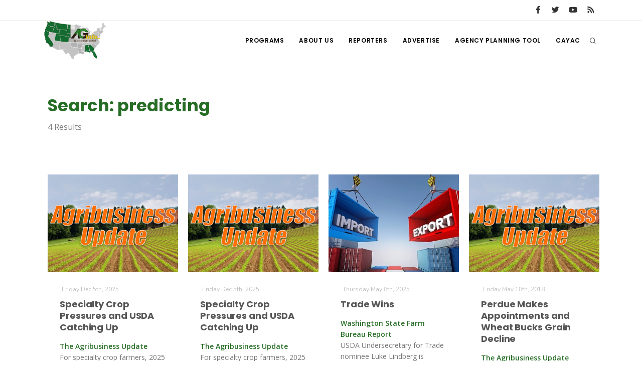

--- FILE ---
content_type: text/html; charset=UTF-8
request_url: https://www.aginfo.net/tag/predicting
body_size: 5006
content:
<!DOCTYPE html>
<html>
	<head>
		<!-- Google tag (gtag.js) -->
		<script async src="https://www.googletagmanager.com/gtag/js?id=G-RLER0Z0L8S"></script>
		<script>
		  window.dataLayer = window.dataLayer || [];
		  function gtag(){dataLayer.push(arguments);}
		  gtag('js', new Date());

		  gtag('config', 'G-RLER0Z0L8S');
		</script>
		<script>
			var getOutboundLink = function(url) {
				gtag('event', 'click', {
					'event_category': 'BannerClick',
					'event_label': url,
					'transport_type': 'beacon',
					'event_callback': function(){document.location = url;}
  				});
			}
		</script>

		<meta name="viewport" content="width=device-width, initial-scale=1.0" />
		<meta http-equiv="content-type" content="text/html; charset=utf-8" />
		<title>AG INFORMATION NETWORK OF THE WEST</title>
		<!--meta-->
		<meta property="og:title" content="AG INFORMATION NETWORK OF THE WEST" />
		<meta name="twitter:title" content="AG INFORMATION NETWORK OF THE WEST" />
		<meta property="og:site_name" content="AG INFORMATION NETWORK OF THE WEST" />
		<meta name="twitter:creator" content="@AgInfNnet" />
		<meta name="twitter:site" content="@AgInfNnet" />
		<meta property="og:type" content="website" />
		<meta name="twitter:card" content="summary" />
		<meta property="og:locale" content="en_US" />
		<meta property="fb:app_id" content="1523449751227144" />

		<meta charset="UTF-8" />
		<meta name="copyright" content="2026 AG INFORMATION NETWORK OF THE WEST" />
		<meta name="robots" content="index,follow" />


		<!--favicon-->
		<link rel="apple-touch-icon" sizes="180x180" href="/apple-touch-icon.png" />
		<link rel="icon" type="image/png" sizes="32x32" href="/favicon-32x32.png" />
		<link rel="icon" type="image/png" sizes="16x16" href="/favicon-16x16.png" />
		<link rel="manifest" href="/site.webmanifest" />
		<link rel="mask-icon" href="/safari-pinned-tab.svg" color="#2d832c" />
		<meta name="msapplication-TileColor" content="#2d832c" />
		<meta name="theme-color" content="#ffffff" />

		<!-- LOADING FONTS AND ICONS -->
		<link href="//fonts.googleapis.com/css?family=Roboto%3A300%2C400%2C500" rel="stylesheet" property="stylesheet" type="text/css" media="all" />
		<link href="//fonts.googleapis.com/css?family=Playfair+Display%3A400" rel="stylesheet" property="stylesheet" type="text/css" media="all" />

		<link href="/css/plugins.css" rel="stylesheet">
		<link href="/css/style.css" rel="stylesheet">
		<link href="/css/responsive.css" rel="stylesheet"> 
		<link href="/css/custom.css" rel="stylesheet">

		<!-- LOAD JQUERY LIBRARY -->
		<script src="/js/jquery.js"></script>

		<link rel="stylesheet" type="text/css" href="/js/plugins/revolution/fonts/pe-icon-7-stroke/css/pe-icon-7-stroke.css">
		<link rel="stylesheet" type="text/css" href="/js/plugins/revolution/fonts/font-awesome/css/font-awesome.css">
	</head>
	<body>
	<!-- Body Inner -->
	<div class="body-inner">
		<!-- Topbar -->
		<div id="topbar" class="d-none d-xl-block d-lg-block">
			<div class="container">
				<div class="row">
					<div class="col-md-6">
					</div>
					<div class="col-md-6 d-none d-sm-block">
						<div class="social-icons social-icons-colored-hover">
							<ul>
								<li class="social-facebook"><a href="https://www.facebook.com/Aginfo.net/"><i class="fab fa-facebook-f"></i></a></li>
								<li class="social-twitter"><a href="https://twitter.com/AgInfoNet"><i class="fab fa-twitter"></i></a></li>
								<li class="social-youtube"><a href="https://www.youtube.com"><i class="fab fa-youtube"></i></a></li>
								<li class="social-rss"><a href="/rss-feed-select.php"><i class="fa fa-rss"></i></a></li>
							</ul>
						</div>
					</div>
				</div>
			</div>
		</div>
		<!-- end: Topbar -->
		<!-- Header -->
		<header id="header">
			<div class="header-inner">
				<div class="container">
					<!--Logo-->
					<div id="logo">
						<a href="/" class="logo">
							<img src="/Assets/Images/logo_400.png" alt="AGInfo Logo">
						</a>
					</div>
					<!--End: Logo-->
					<!-- Search -->
					<div id="search">
						<div id="search-logo"><img src="/Assets/Images/logo_search.png" alt="AGInfo Logo"></div>
						<button id="btn-search-close" class="btn-search-close" aria-label="Close search form"><i class="icon-x"></i></button>
						<form class="search-form" action="/search.php" method="get">
							<input class="form-control" name="q" type="search" placeholder="Search..." autocomplete="off" autocorrect="off" autocapitalize="off" spellcheck="false" />
							<span class="text-muted">Start typing &amp; press "Enter" or "ESC" to close</span>
						</form>
						<div class="search-suggestion-wrapper">
							<div class="search-suggestion">
								<h3>Programs</h3>
									<p><a href="/program/7/Farm-of-the-Future" title="Farm of the Future">Farm of the Future</a></p>
									<p><a href="/program/34/California-Tree-Nut-Report" title="California Tree Nut Report">California Tree Nut Report</a></p>
									<p><a href="/program/36/Southeast-Regional-Ag-News" title="Southeast Regional Ag News">Southeast Regional Ag News</a></p>
							</div>
							<div class="search-suggestion">
								<h3>Reports</h3>
									<p><a href="/report/64502/36/Five-Agriculture-Leaders-Appointed-to-Florida-FSA-Committee">Five Agriculture Leaders Appointed to Florida FSA Committee</a></p>
									<p><a href="/report/64483/2/Screw-Worm-Near-Texas-Vigilance-Urged">Screw Worm Near Texas: Vigilance Urged</a></p>
									<p><a href="/report/64472/2/USDA-to-Revamp-School-Lunches-Under-New-Dietary-Guidelines">USDA to Revamp School Lunches Under New Dietary Guidelines</a></p>
							</div>
							<div class="search-suggestion">
								<h3>Reporters</h3>
									<p><a href="/reporter/17/David-Sparks-Ph-D-" title="David Sparks Ph.D.">David Sparks Ph.D.</a></p>
									<p><a href="/reporter/53/Jasper-Gruel" title="Jasper Gruel">Jasper Gruel</a></p>
									<p><a href="/reporter/39/Patrick-Cavanaugh" title="Patrick Cavanaugh">Patrick Cavanaugh</a></p>
							</div>
						</div>
					</div>
					<!-- end: search -->

					<!--Header Extras-->
					<div class="header-extras">
						<ul>
							<li>
								<!--search icon-->
								<a id="btn-search" href="#"> <i class="icon-search1"></i></a>
								<!--end: search icon-->
							</li>
						</ul>
					</div>
					<!--end: Header Extras-->

					<!--Navigation Resposnive Trigger-->
					<div id="mainMenu-trigger">
						<button class="lines-button x"> <span class="lines"></span> </button>
					</div>
					<!--end: Navigation Resposnive Trigger-->

					<!--Navigation-->
					<div id="mainMenu">
						<div class="container">
							<nav>
								<ul>
									<li class="dropdown mega-menu-item"> <a href="/programs.php">Programs</a>
										<ul class="dropdown-menu">
                                            <li class="mega-menu-content">
														<div class="row">
												
	                                                    <div class="col-lg-4">
															<ul>
																<li>
																	<div class="row">
																		<div class="col-md-3 align-middle">
																			<a href="/program/42/" title=""><img src="/Assets/ProgramImages/blank_400_300.png" alt="" class="img-thumbnail"></a>
																		</div>
																		<div class="col-md-9 align-middle">
																			<a href="/program/42/" title="">
																				</a>
																			</a>
																		</div>
																	</div>
																</li>
															</ul>
														</div>
												
	                                                    <div class="col-lg-4">
															<ul>
																<li>
																	<div class="row">
																		<div class="col-md-3 align-middle">
																			<a href="/program/7/Farm-of-the-Future" title="Farm of the Future"><img src="/Assets/ProgramImages/program_5fefab0c13985174036183_400_300.jpg" alt="Farm of the Future" class="img-thumbnail"></a>
																		</div>
																		<div class="col-md-9 align-middle">
																			<a href="/program/7/Farm-of-the-Future" title="Farm of the Future">
																				Farm of the Future</a>
																			</a>
																		</div>
																	</div>
																</li>
															</ul>
														</div>
												
	                                                    <div class="col-lg-4">
															<ul>
																<li>
																	<div class="row">
																		<div class="col-md-3 align-middle">
																			<a href="/program/32/California-Ag-Today" title="California Ag Today"><img src="/Assets/ProgramImages/program_5daf4d1dc3a1c558830346_400_300.jpg" alt="California Ag Today" class="img-thumbnail"></a>
																		</div>
																		<div class="col-md-9 align-middle">
																			<a href="/program/32/California-Ag-Today" title="California Ag Today">
																				California Ag Today</a>
																			</a>
																		</div>
																	</div>
																</li>
															</ul>
														</div>
														</div>
														<div class="row">
												
	                                                    <div class="col-lg-4">
															<ul>
																<li>
																	<div class="row">
																		<div class="col-md-3 align-middle">
																			<a href="/program/20/The-Agribusiness-Update" title="The Agribusiness Update"><img src="/Assets/ProgramImages/program_5d7762e6eac46602655257_400_300.jpg" alt="The Agribusiness Update" class="img-thumbnail"></a>
																		</div>
																		<div class="col-md-9 align-middle">
																			<a href="/program/20/The-Agribusiness-Update" title="The Agribusiness Update">
																				The Agribusiness Update</a>
																			</a>
																		</div>
																	</div>
																</li>
															</ul>
														</div>
												
	                                                    <div class="col-lg-4">
															<ul>
																<li>
																	<div class="row">
																		<div class="col-md-3 align-middle">
																			<a href="/program/34/California-Tree-Nut-Report" title="California Tree Nut Report"><img src="/Assets/ProgramImages/program_5dae21968a293469436834_400_300.jpg" alt="California Tree Nut Report" class="img-thumbnail"></a>
																		</div>
																		<div class="col-md-9 align-middle">
																			<a href="/program/34/California-Tree-Nut-Report" title="California Tree Nut Report">
																				California Tree Nut Report</a>
																			</a>
																		</div>
																	</div>
																</li>
															</ul>
														</div>
												
	                                                    <div class="col-lg-4">
															<ul>
																<li>
																	<div class="row">
																		<div class="col-md-3 align-middle">
																			<a href="/program/2/Line-on-Agriculture" title="Line on Agriculture"><img src="/Assets/ProgramImages/program_5d7764cc9553c341946204_400_300.jpg" alt="Line on Agriculture" class="img-thumbnail"></a>
																		</div>
																		<div class="col-md-9 align-middle">
																			<a href="/program/2/Line-on-Agriculture" title="Line on Agriculture">
																				Line on Agriculture</a>
																			</a>
																		</div>
																	</div>
																</li>
															</ul>
														</div>
														</div>
														<div class="row">
												
	                                                    <div class="col-lg-4">
															<ul>
																<li>
																	<div class="row">
																		<div class="col-md-3 align-middle">
																			<a href="/program/11/Washington-State-Farm-Bureau-Report" title="Washington State Farm Bureau Report"><img src="/Assets/ProgramImages/program_5d93d59f265a3155981166_400_300.jpg" alt="Washington State Farm Bureau Report" class="img-thumbnail"></a>
																		</div>
																		<div class="col-md-9 align-middle">
																			<a href="/program/11/Washington-State-Farm-Bureau-Report" title="Washington State Farm Bureau Report">
																				Washington State Farm Bureau Report</a>
																			</a>
																		</div>
																	</div>
																</li>
															</ul>
														</div>
												
	                                                    <div class="col-lg-4">
															<ul>
																<li>
																	<div class="row">
																		<div class="col-md-3 align-middle">
																			<a href="/program/19/Land-Livestock-Report" title="Land &amp; Livestock Report"><img src="/Assets/ProgramImages/program_5da88e56e8e37745773698_400_300.jpg" alt="Land &amp; Livestock Report" class="img-thumbnail"></a>
																		</div>
																		<div class="col-md-9 align-middle">
																			<a href="/program/19/Land-Livestock-Report" title="Land &amp; Livestock Report">
																				Land & Livestock Report</a>
																			</a>
																		</div>
																	</div>
																</li>
															</ul>
														</div>
												
	                                                    <div class="col-lg-4">
															<ul>
																<li>
																	<div class="row">
																		<div class="col-md-3 align-middle">
																			<a href="/program/5/Fruit-Grower-Report" title="Fruit Grower Report"><img src="/Assets/ProgramImages/program_5d7764733be2d174541597_400_300.jpg" alt="Fruit Grower Report" class="img-thumbnail"></a>
																		</div>
																		<div class="col-md-9 align-middle">
																			<a href="/program/5/Fruit-Grower-Report" title="Fruit Grower Report">
																				Fruit Grower Report</a>
																			</a>
																		</div>
																	</div>
																</li>
															</ul>
														</div>
														</div>
														<div class="row">
												
	                                                    <div class="col-lg-4">
															<ul>
																<li>
																	<div class="row">
																		<div class="col-md-3 align-middle">
																			<a href="/program/10/Idaho-Ag-Today" title="Idaho Ag Today"><img src="/Assets/ProgramImages/program_5d7763e9127b1642961019_400_300.jpg" alt="Idaho Ag Today" class="img-thumbnail"></a>
																		</div>
																		<div class="col-md-9 align-middle">
																			<a href="/program/10/Idaho-Ag-Today" title="Idaho Ag Today">
																				Idaho Ag Today</a>
																			</a>
																		</div>
																	</div>
																</li>
															</ul>
														</div>
												
	                                                    <div class="col-lg-4">
															<ul>
																<li>
																	<div class="row">
																		<div class="col-md-3 align-middle">
																			<a href="/program/36/Southeast-Regional-Ag-News" title="Southeast Regional Ag News"><img src="/Assets/ProgramImages/program_5f19d00997538887664821_400_300.jpg" alt="Southeast Regional Ag News" class="img-thumbnail"></a>
																		</div>
																		<div class="col-md-9 align-middle">
																			<a href="/program/36/Southeast-Regional-Ag-News" title="Southeast Regional Ag News">
																				Southeast Regional Ag News</a>
																			</a>
																		</div>
																	</div>
																</li>
															</ul>
														</div>
														</div>
											</li>
										</ul>
                                    </li>
									<li class="dropdown mega-menu-item">
										<a href="/about-us.php" title="About Us">
											About Us
										</a>
                                        <ul class="dropdown-menu">
											<li>
												<a href="/stations.php" title="Stations">
													Stations
												</a>
											</li>
											<li>
												<a href="/contact-us.php" title="Contact">
													Contact
												</a>
											</li>												
										</ul>
									</li>
									<li class="dropdown mega-menu-item"> <a href="/reporters.php">Reporters</a>
                                        <ul class="dropdown-menu">
											<li class="mega-menu-content">
														<div class="row">
	                                                    <div class="col-lg-4">
															<ul>
																<li>
																	<div class="row">
																		<div class="col-md-3 align-middle">
																			<a href="/reporter/33/Bob-Larson" title="Bob Larson"><img src="/Assets/UserImages/user_5d8d38ba8b19d301566462_300_300.jpg" alt="Bob Larson" class="img-thumbnail"></a>
																		</div>
																		<div class="col-md-9 align-middle">
																			<a href="/reporter/33/Bob-Larson" title="Bob Larson">
																				Bob Larson																			</a>
																		</div>
																	</div>
																</li>
															</ul>
														</div>
	                                                    <div class="col-lg-4">
															<ul>
																<li>
																	<div class="row">
																		<div class="col-md-3 align-middle">
																			<a href="/reporter/17/David-Sparks-Ph-D-" title="David Sparks Ph.D."><img src="/Assets/UserImages/user_5d8d38a764bb2947255611_300_300.jpg" alt="David Sparks Ph.D." class="img-thumbnail"></a>
																		</div>
																		<div class="col-md-9 align-middle">
																			<a href="/reporter/17/David-Sparks-Ph-D-" title="David Sparks Ph.D.">
																				David Sparks Ph.D.																			</a>
																		</div>
																	</div>
																</li>
															</ul>
														</div>
	                                                    <div class="col-lg-4">
															<ul>
																<li>
																	<div class="row">
																		<div class="col-md-3 align-middle">
																			<a href="/reporter/44/Haylie-Shipp" title="Haylie Shipp"><img src="/Assets/UserImages/user_61f3041c0e02c005840304_300_300.jpg" alt="Haylie Shipp" class="img-thumbnail"></a>
																		</div>
																		<div class="col-md-9 align-middle">
																			<a href="/reporter/44/Haylie-Shipp" title="Haylie Shipp">
																				Haylie Shipp																			</a>
																		</div>
																	</div>
																</li>
															</ul>
														</div>
														</div>
														<div class="row">
	                                                    <div class="col-lg-4">
															<ul>
																<li>
																	<div class="row">
																		<div class="col-md-3 align-middle">
																			<a href="/reporter/53/Jasper-Gruel" title="Jasper Gruel"><img src="/Assets/UserImages/blank_300_300.png" alt="Jasper Gruel" class="img-thumbnail"></a>
																		</div>
																		<div class="col-md-9 align-middle">
																			<a href="/reporter/53/Jasper-Gruel" title="Jasper Gruel">
																				Jasper Gruel																			</a>
																		</div>
																	</div>
																</li>
															</ul>
														</div>
	                                                    <div class="col-lg-4">
															<ul>
																<li>
																	<div class="row">
																		<div class="col-md-3 align-middle">
																			<a href="/reporter/56/Lane-Nordlund" title="Lane Nordlund "><img src="/Assets/UserImages/blank_300_300.png" alt="Lane Nordlund " class="img-thumbnail"></a>
																		</div>
																		<div class="col-md-9 align-middle">
																			<a href="/reporter/56/Lane-Nordlund" title="Lane Nordlund ">
																				Lane Nordlund 																			</a>
																		</div>
																	</div>
																</li>
															</ul>
														</div>
	                                                    <div class="col-lg-4">
															<ul>
																<li>
																	<div class="row">
																		<div class="col-md-3 align-middle">
																			<a href="/reporter/54/Leslie-Gifford" title="Leslie Gifford"><img src="/Assets/UserImages/blank_300_300.png" alt="Leslie Gifford" class="img-thumbnail"></a>
																		</div>
																		<div class="col-md-9 align-middle">
																			<a href="/reporter/54/Leslie-Gifford" title="Leslie Gifford">
																				Leslie Gifford																			</a>
																		</div>
																	</div>
																</li>
															</ul>
														</div>
														</div>
														<div class="row">
	                                                    <div class="col-lg-4">
															<ul>
																<li>
																	<div class="row">
																		<div class="col-md-3 align-middle">
																			<a href="/reporter/46/Lorrie-Boyer" title="Lorrie Boyer"><img src="/Assets/UserImages/user_63b47decca4ea874421245_300_300.jpg" alt="Lorrie Boyer" class="img-thumbnail"></a>
																		</div>
																		<div class="col-md-9 align-middle">
																			<a href="/reporter/46/Lorrie-Boyer" title="Lorrie Boyer">
																				Lorrie Boyer																			</a>
																		</div>
																	</div>
																</li>
															</ul>
														</div>
	                                                    <div class="col-lg-4">
															<ul>
																<li>
																	<div class="row">
																		<div class="col-md-3 align-middle">
																			<a href="/reporter/39/Patrick-Cavanaugh" title="Patrick Cavanaugh"><img src="/Assets/UserImages/user_5d8d388c0a89e919785589_300_300.jpg" alt="Patrick Cavanaugh" class="img-thumbnail"></a>
																		</div>
																		<div class="col-md-9 align-middle">
																			<a href="/reporter/39/Patrick-Cavanaugh" title="Patrick Cavanaugh">
																				Patrick Cavanaugh																			</a>
																		</div>
																	</div>
																</li>
															</ul>
														</div>
	                                                    <div class="col-lg-4">
															<ul>
																<li>
																	<div class="row">
																		<div class="col-md-3 align-middle">
																			<a href="/reporter/55/Paul" title="Paul"><img src="/Assets/UserImages/blank_300_300.png" alt="Paul" class="img-thumbnail"></a>
																		</div>
																		<div class="col-md-9 align-middle">
																			<a href="/reporter/55/Paul" title="Paul">
																				Paul																			</a>
																		</div>
																	</div>
																</li>
															</ul>
														</div>
														</div>
														<div class="row">
	                                                    <div class="col-lg-4">
															<ul>
																<li>
																	<div class="row">
																		<div class="col-md-3 align-middle">
																			<a href="/reporter/36/Russell-Nemetz" title="Russell Nemetz"><img src="/Assets/UserImages/user_5d8d38e4c1d90348056340_300_300.jpg" alt="Russell Nemetz" class="img-thumbnail"></a>
																		</div>
																		<div class="col-md-9 align-middle">
																			<a href="/reporter/36/Russell-Nemetz" title="Russell Nemetz">
																				Russell Nemetz																			</a>
																		</div>
																	</div>
																</li>
															</ul>
														</div>
	                                                    <div class="col-lg-4">
															<ul>
																<li>
																	<div class="row">
																		<div class="col-md-3 align-middle">
																			<a href="/reporter/40/Tim-Hammerich" title="Tim Hammerich"><img src="/Assets/UserImages/user_5db8744c65c9e803206005_300_300.jpg" alt="Tim Hammerich" class="img-thumbnail"></a>
																		</div>
																		<div class="col-md-9 align-middle">
																			<a href="/reporter/40/Tim-Hammerich" title="Tim Hammerich">
																				Tim Hammerich																			</a>
																		</div>
																	</div>
																</li>
															</ul>
														</div>
														</div>
											</li>
                                        </ul>
                                    </li>
									<li>
										<a href="/advertise.php" title="Advertise">
											Advertise
										</a>
									</li>
									<li>
										<a href="http://agency.aginfo.net" title="CAYAC">
											Agency Planning Tool
										</a>
									</li>
									<li>
										<a href="http://www.cayac.net" title="CAYAC">
											CAYAC
										</a>
									</li>
								</ul>
							</nav>
						</div>
					</div>
					<!--end: Navigation-->
				</div>
			</div>
		</header>
		<!-- end: Header -->
	<!-- Page Content -->
	<section id="page-content">
		<div class="container">
			<div class="row">
				<!-- content -->
				<div class="content col-lg-12">
					<!-- Blog -->
					<div id="blog" class="single-post">
						<!-- Post single item-->
						<div class="post-item">
							<div class="post-item-wrap">
								<div class="post-item-description">
									<h2 class="green">Search: predicting</h2>
									<p>4 Results</p>
								</div>
							</div>
						</div>
					</div>
					<!-- end: Post single item-->
				</div>
			</div>
			<!-- end: content -->
			<div class="row">
				<!-- post content -->
				<div class="content col-lg-12">
				<!-- Blog -->
					<div id="blog" class="grid-layout post-4-columns m-b-30" data-item="post-item">
<div class="post-item border">	<div class="grid-item-wrap">		<div class="post-image">			<a href="/report/64177/The-Agribusiness-Update/Specialty-Crop-Pressures-and-USDA-Catching-Up">				<img alt="Specialty Crop Pressures and USDA Catching Up" src="/Assets/ProgramImages/program_5d7762e6eac46602655257_400_300.jpg">			</a>		</div>		<div class="post-item-description">			<span class="post-meta-date"><i class="fa fa-calendar-o"></i>Friday Dec 5th, 2025</span>			<h2><a href="/report/64177/The-Agribusiness-Update/Specialty-Crop-Pressures-and-USDA-Catching-Up">Specialty Crop Pressures and USDA Catching Up</a></h2>			<p><strong class="green">The Agribusiness Update</strong><br />For specialty crop farmers, 2025 has offered little relief from mounting financial pressures, and USDA catching up after the government shutdown, releasing the latest sales data.</p>			<a href="/report/64177/The-Agribusiness-Update/Specialty-Crop-Pressures-and-USDA-Catching-Up" class="item-link">Read More <i class="fa fa-arrow-right"></i></a>		</div>	</div></div><div class="post-item border">	<div class="grid-item-wrap">		<div class="post-image">			<a href="/report/64178/The-Agribusiness-Update/Specialty-Crop-Pressures-and-USDA-Catching-Up">				<img alt="Specialty Crop Pressures and USDA Catching Up" src="/Assets/ProgramImages/program_5d7762e6eac46602655257_400_300.jpg">			</a>		</div>		<div class="post-item-description">			<span class="post-meta-date"><i class="fa fa-calendar-o"></i>Friday Dec 5th, 2025</span>			<h2><a href="/report/64178/The-Agribusiness-Update/Specialty-Crop-Pressures-and-USDA-Catching-Up">Specialty Crop Pressures and USDA Catching Up</a></h2>			<p><strong class="green">The Agribusiness Update</strong><br />For specialty crop farmers, 2025 has offered little relief from mounting financial pressures, and USDA catching up after the government shutdown, releasing the latest sales data.</p>			<a href="/report/64178/The-Agribusiness-Update/Specialty-Crop-Pressures-and-USDA-Catching-Up" class="item-link">Read More <i class="fa fa-arrow-right"></i></a>		</div>	</div></div><div class="post-item border">	<div class="grid-item-wrap">		<div class="post-image">			<a href="/report/62477/Washington-State-Farm-Bureau-Report/Trade-Wins">				<img alt="Trade Wins" src="/Assets/ReportImages/report_681539a4df889671415168_400_300.jpg">			</a>		</div>		<div class="post-item-description">			<span class="post-meta-date"><i class="fa fa-calendar-o"></i>Thursday May 8th, 2025</span>			<h2><a href="/report/62477/Washington-State-Farm-Bureau-Report/Trade-Wins">Trade Wins</a></h2>			<p><strong class="green">Washington State Farm Bureau Report</strong><br />USDA Undersecretary for Trade nominee Luke Lindberg is predicting trade wins for farmers, rebuffing repeated attacks by Senate Ag Democrats on the president’s tariffs.</p>			<a href="/report/62477/Washington-State-Farm-Bureau-Report/Trade-Wins" class="item-link">Read More <i class="fa fa-arrow-right"></i></a>		</div>	</div></div><div class="post-item border">	<div class="grid-item-wrap">		<div class="post-image">			<a href="/report/39959/The-Agribusiness-Update/Perdue-Makes-Appointments-and-Wheat-Bucks-Grain-Decline">				<img alt="Perdue Makes Appointments and Wheat Bucks Grain Decline" src="/Assets/ProgramImages/program_5d7762e6eac46602655257_400_300.jpg">			</a>		</div>		<div class="post-item-description">			<span class="post-meta-date"><i class="fa fa-calendar-o"></i>Friday May 18th, 2018</span>			<h2><a href="/report/39959/The-Agribusiness-Update/Perdue-Makes-Appointments-and-Wheat-Bucks-Grain-Decline">Perdue Makes Appointments and Wheat Bucks Grain Decline</a></h2>			<p><strong class="green">The Agribusiness Update</strong><br />Ag Secretary Sonny Perdue appoints pair to leadership in USDA's Food Safety Inspection Service, and wheat goes counter to prediction of grain decline with 5% jump.</p>			<a href="/report/39959/The-Agribusiness-Update/Perdue-Makes-Appointments-and-Wheat-Bucks-Grain-Decline" class="item-link">Read More <i class="fa fa-arrow-right"></i></a>		</div>	</div></div>					</div>
				</div>
			</div>
			<div class="row">
				<!-- post content -->
				<div class="content col-lg-12">
					<div class="post-navigation">
						<span class="post-all">
							<i class="icon-grid">                </i>
						</span>
					</div>
				</div>
			</div>
		</div>
	</section>

		<!-- Footer -->
		<footer id="footer">
			<div class="footer-content">
				<div class="container">
					<div class="row">
						<div class="col-lg-7">
							<div class="row">
								<div class="col-lg-5">
									<div class="widget">
										<div class="widget-title green">Programs</div>
										<ul class="list">
												<li>
													<a href="/program/42/" title=""></a>
												</li>

												<li>
													<a href="/program/7/Farm-of-the-Future" title="Farm of the Future">Farm of the Future</a>
												</li>

												<li>
													<a href="/program/32/California-Ag-Today" title="California Ag Today">California Ag Today</a>
												</li>

												<li>
													<a href="/program/20/The-Agribusiness-Update" title="The Agribusiness Update">The Agribusiness Update</a>
												</li>

												<li>
													<a href="/program/34/California-Tree-Nut-Report" title="California Tree Nut Report">California Tree Nut Report</a>
												</li>

												<li>
													<a href="/program/2/Line-on-Agriculture" title="Line on Agriculture">Line on Agriculture</a>
												</li>

												<li>
													<a href="/program/11/Washington-State-Farm-Bureau-Report" title="Washington State Farm Bureau Report">Washington State Farm Bureau Report</a>
												</li>

												<li>
													<a href="/program/19/Land-Livestock-Report" title="Land &amp; Livestock Report">Land & Livestock Report</a>
												</li>

												<li>
													<a href="/program/5/Fruit-Grower-Report" title="Fruit Grower Report">Fruit Grower Report</a>
												</li>

												<li>
													<a href="/program/10/Idaho-Ag-Today" title="Idaho Ag Today">Idaho Ag Today</a>
												</li>

												<li>
													<a href="/program/36/Southeast-Regional-Ag-News" title="Southeast Regional Ag News">Southeast Regional Ag News</a>
												</li>

										</ul>
									</div>  
								</div>
								<div class="col-lg-4">
									<div class="widget">
										<div class="widget-title green">Reporters</div>
										<ul class="list">
												<li><a href="/reporter/33/Bob-Larson" title="Bob Larson">Bob Larson</a></li>
												<li><a href="/reporter/17/David-Sparks-Ph-D-" title="David Sparks Ph.D.">David Sparks Ph.D.</a></li>
												<li><a href="/reporter/44/Haylie-Shipp" title="Haylie Shipp">Haylie Shipp</a></li>
												<li><a href="/reporter/53/Jasper-Gruel" title="Jasper Gruel">Jasper Gruel</a></li>
												<li><a href="/reporter/56/Lane-Nordlund" title="Lane Nordlund ">Lane Nordlund </a></li>
												<li><a href="/reporter/54/Leslie-Gifford" title="Leslie Gifford">Leslie Gifford</a></li>
												<li><a href="/reporter/46/Lorrie-Boyer" title="Lorrie Boyer">Lorrie Boyer</a></li>
												<li><a href="/reporter/39/Patrick-Cavanaugh" title="Patrick Cavanaugh">Patrick Cavanaugh</a></li>
												<li><a href="/reporter/55/Paul" title="Paul">Paul</a></li>
												<li><a href="/reporter/36/Russell-Nemetz" title="Russell Nemetz">Russell Nemetz</a></li>
												<li><a href="/reporter/40/Tim-Hammerich" title="Tim Hammerich">Tim Hammerich</a></li>
										</ul>
									</div>
								</div>
								<div class="col-lg-3">
									<div class="widget">
										<div class="widget-title green">AgInfo</div>
										<ul class="list">
											<li><a href="/stations.php">Stations</a></li>
											<li><a href="/advertise.php">Advertise</a></li>
											<li><a href="http://agency.aginfo.net">Agency Planning Tool</a></li>
											<li><a href="http://www.cayac.net">CAYAC</a></li>
											<li><a href="/about-us.php">About Us</a></li>
											<li><a href="/contact-us.php">Contact Us</a></li>
										</ul>
									</div>
								</div>
							</div>
						</div>
						<div class="col-lg-5">
							<div class="widget">
								<div class="widget-title green">AG INFORMATION NETWORK OF THE WEST</div>
								<p class="mb-5">With our comprehensive scale and reach, we continue to provide our clients the exceptional service and value that have become our hallmark as a heritage family-owned company with a 35-year legacy.  Currently we have 135 affiliate radio stations covering 9 states; California, Colorado, Idaho, Oregon, Washington, Montana, Wyoming, S. Dakota and Nebraska. Farmers and Ranchers living underneath our affiliate radio station signals, collectively, spend over $57 billion each year to raise a crop/herd.<br/>
								Copyright 2026 AgInfo.net AG INFORMATION NETWORK OF THE WEST All Rights Reserved.</p>
							</div>
						</div>
					</div>
				</div>
			</div>
			<div class="copyright-content">
				<div class="container">
					<div class="copyright-text text-center">&copy; 2026 AG INFORMATION NETWORK OF THE WEST All Rights Reserved. </div>
				</div>
			</div>
		</footer>
		<!-- end: Footer -->
	</div>
	<!-- end: Body Inner -->

		<script src="/js/plugins.js"></script>
		<!--Template functions-->
		<script src="/js/functions.js"></script> 

<!-- Scroll top -->
	<a id="scrollTop"><i class="icon-chevron-up1"></i><i class="icon-chevron-up1"></i></a><!--Plugins-->
	</body>
</html>